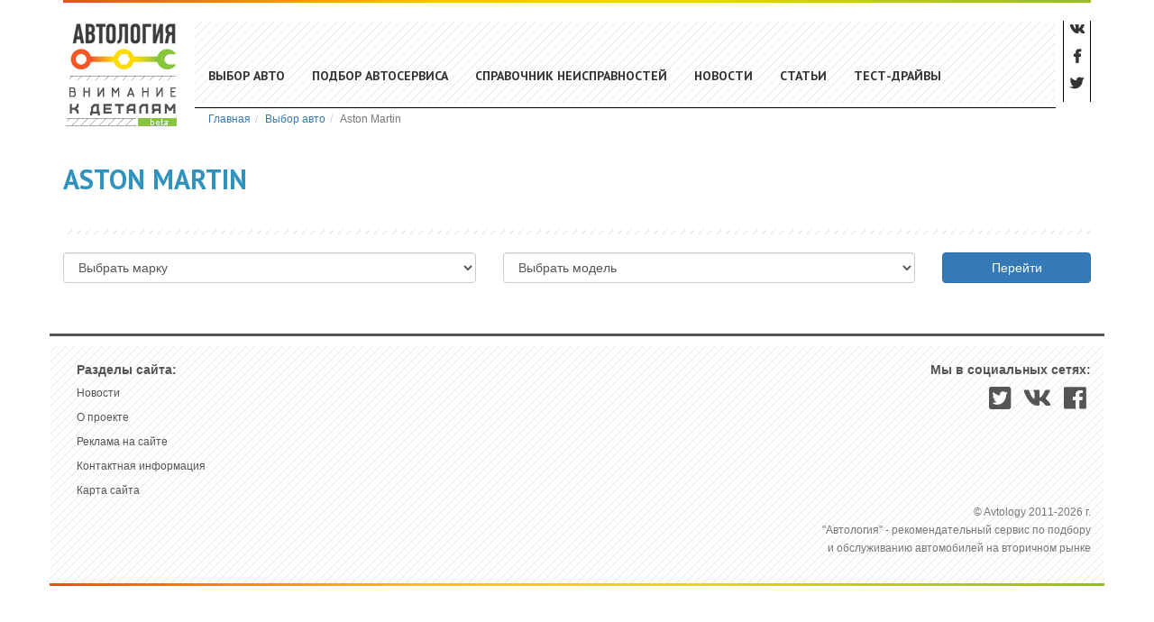

--- FILE ---
content_type: text/html; charset=UTF-8
request_url: https://avtology.com/aston_martin
body_size: 4603
content:
<!DOCTYPE html>
<html lang="ru-RU">
<head>
<meta charset="UTF-8">
<meta http-equiv="X-UA-Compatible" content="IE=edge">
<meta name="viewport" content="width=device-width, initial-scale=1">
<meta name="yandex-verification" content="8bbc6c86101980dd" />
<meta name="csrf-param" content="_csrf">
<meta name="csrf-token" content="lVaxX2cOc6b4cMpPXwkPBxZZoUZeEFF2CPHKGltYOGygE_dyIWUX47IRuAQzU3swWyrQC2ZCaAE8kItFGisVFg==">
<title>Стоимости владения Aston Martin, включая обслуживание</title>
<meta name="description" content="Список моделей и Стоимость владения для: Aston Martin">
<link href="https://avtology.com/aston_martin" rel="canonical">
<link href="https://fonts.googleapis.com/css?family=PT+Sans:400,700&amp;amp;subset=cyrillic&amp;display=swap" rel="stylesheet">
<link href="https://fonts.googleapis.com/css?family=Open+Sans:400,400i,700,700i&amp;amp;subset=cyrillic&amp;display=swap" rel="stylesheet">
<link href="/assets/css-compress/b19df2be8d9052a4df6f10084ef2227a.css?v=1735206240" rel="stylesheet">	
<style type="text/css">
body p{
font-size:14px;
}
.navbar-default .navbar-nav.navbar-social>li>a{
font-size:15px;
height: 30px;
}
#brandList .block .title{
font-size:18px;
}
#brandList li{
margin-bottom:5px;
}
#brandList li a{
font-size:15px;
display:block;
}
#footer .h4{
color: #555;
font-size: 14px;
font-weight: bold;
}
.news-view .tag{
display: inline-block;
}
.text img{
width:100%!important;
height:auto!important;
}
.top-breadcrumbs{
position:absolute;
bottom: 20px;
padding-left: 146px;
padding-right: 69px;
border-top: 0;
}
.top-breadcrumbs:before{
content: "";
width:100%;
height:1px;
background-color:#000;
display: block;
margin-bottom: 3px
}
.navbar-default .navbar-toggle{
border:0;
}
@media only screen and (max-width : 998px) {
.top-breadcrumbs{
bottom: -15px;
}
}
@media only screen and (max-width : 768px) {
h1.page-title{
margin-top:0;
}
.top-breadcrumbs .breadcrumb{
padding: 0;
}
.top-breadcrumbs{
position:relative;
padding: 0;
margin-top: 33px;
float: none;
bottom: 20px;
}
#footer .h4, #footer .text-right{
text-align: center!important;
}
#footer ul{
float:none!important;
text-align: center!important;
}
.copyright-footer{
text-align: center!important;
margin-top:15px;
}
}
.center-nav{
position:relative;
}
</style>
</head>
<body>
<div class="wrap">
<div class="container" style="position:relative;">
<div class="row">
<div class="col-md-12">
<nav id="w1" class="navbar-default navbar-custom navbar"><div class="navbar-custom_inner"><div class="navbar-header"><button type="button" class="navbar-toggle" data-toggle="collapse" data-target="#w1-collapse"><span class="sr-only">Toggle navigation</span>
<span class="icon-bar"></span>
<span class="icon-bar"></span>
<span class="icon-bar"></span></button><a class="navbar-brand" href="/">Avtology</a></div><div id="w1-collapse" class="collapse navbar-collapse"><div class="center-nav"><ul id="w2" class="navbar-nav nav"><li><a href="/cars">Выбор авто</a></li>
<li><a href="/businesses" rel="nofollow">Подбор автосервиса</a></li>
<li><a href="/informator" rel="nofollow">Справочник неисправностей</a></li>
<li><a href="/news" rel="nofollow">Новости</a></li>
<li><a href="/articles" rel="nofollow">Статьи</a></li>
<li><a href="/articles/test-drive" rel="nofollow">Тест-драйвы</a></li></ul></div><ul id="w3" class="navbar-nav navbar-right navbar-social hidden-xs nav"><li><a href="https://vk.com/avtology"><i class="fab fa-vk"></i></a></li>
<li><a href="https://www.facebook.com/Avtology2011"><i class="fab fa-facebook-f"></i></a></li>
<li><a href="https://twitter.com/avtology"><i class="fab fa-twitter"></i></a></li></ul></div></div></nav><div class="top-breadcrumbs home-breadcrumbs"><ul class="breadcrumb" itemscope itemtype="http://schema.org/BreadcrumbList"><li itemprop="itemListElement" itemscope itemtype="http://schema.org/ListItem"><a href="/" itemprop="item"><span itemprop="name">Главная</span></a><meta itemprop="position" content="1" /></li><li itemprop="itemListElement" itemscope itemtype="http://schema.org/ListItem"><a href="/cars" itemprop="item"><span itemprop="name">Выбор авто</span></a><meta itemprop="position" content="2" /></li><li class="active">Aston Martin</li>
</ul></div>	</div>
</div>
</div>
<main class="main-content">
<div class="container">
<div class="brand-view">
<div class="row">
<div class="col-md-12"><h1 class="page-title">Aston Martin</h1></div>
<div class="col-md-12">
<div class="page-content">
</div>
<hr class="skin-line-big"/>
<div class="brand-search">
<form id="w0" action="/car/index" method="get">
<div class="row">
<div class="col-md-5"><div class="form-group field-brandId required">
<select id="brandId" class="form-control" name="CarSearchForm[brand]" aria-required="true">
<option value="">Выбрать марку</option>
<optgroup label="A">
<option value="1">Acura</option>
<option value="12">Audi</option>
</optgroup>
<optgroup label="B">
<option value="98">Bentley</option>
<option value="22">BMW</option>
</optgroup>
<optgroup label="C">
<option value="33">Cadillac</option>
<option value="44">Chery</option>
<option value="46">Chevrolet</option>
<option value="48">Chrysler</option>
<option value="50">Citroen</option>
</optgroup>
<optgroup label="D">
<option value="215">Dacia</option>
<option value="56">Daewoo</option>
<option value="61">Daihatsu</option>
<option value="8">Dodge</option>
<option value="86">Doninvest</option>
</optgroup>
<optgroup label="F">
<option value="99">FAW</option>
<option value="18">Fiat</option>
<option value="23">Ford</option>
</optgroup>
<optgroup label="G">
<option value="26">Geely</option>
</optgroup>
<optgroup label="H">
<option value="40">Honda</option>
<option value="43">Hummer</option>
<option value="47">Hyundai</option>
</optgroup>
<optgroup label="I">
<option value="49">Infiniti</option>
<option value="57">Isuzu</option>
</optgroup>
<optgroup label="J">
<option value="4">Jaguar</option>
<option value="5">Jeep</option>
</optgroup>
<optgroup label="K">
<option value="9">Kia</option>
</optgroup>
<optgroup label="L">
<option value="90">Lancia</option>
<option value="17">Lexus</option>
<option value="108">Lincoln</option>
</optgroup>
<optgroup label="M">
<option value="135">Maserati</option>
<option value="35">Mazda</option>
<option value="41">Mercedes-Benz</option>
<option value="168">MG</option>
<option value="51">Mini</option>
<option value="53">Mitsubishi</option>
</optgroup>
<optgroup label="N">
<option value="2">Nissan</option>
</optgroup>
<optgroup label="O">
<option value="7">Opel</option>
</optgroup>
<optgroup label="P">
<option value="13">Peugeot</option>
<option value="15">Pontiac</option>
<option value="16">Porsche</option>
</optgroup>
<optgroup label="R">
<option value="25">Renault</option>
<option value="29">Rover</option>
</optgroup>
<optgroup label="S">
<option value="31">Saab</option>
<option value="36">Scion</option>
<option value="38">SEAT</option>
<option value="42">Skoda</option>
<option value="45">Smart</option>
<option value="54">Subaru</option>
<option value="55">Suzuki</option>
</optgroup>
<optgroup label="T">
<option value="11">Toyota</option>
</optgroup>
<optgroup label="V">
<option value="20">Volkswagen</option>
<option value="21">Volvo</option>
<option value="111">Vortex</option>
</optgroup>
<optgroup label="В">
<option value="37">ВАЗ</option>
</optgroup>
<optgroup label="З">
<option value="152">ЗАЗ</option>
</optgroup>
</select>
<div class="help-block"></div>
</div></div>
<div class="col-md-5"><div class="form-group field-modelId required">
<select id="modelId" class="form-control" name="CarSearchForm[model]" aria-required="true">
<option value="">Выбрать модель</option>
</select>
<div class="help-block"></div>
</div></div>
<div class="form-group col-md-2">
<button type="submit" class="btn btn-block btn-primary">Перейти</button> </div>
</div>
</form>
</div>
</div>
<div class="col-md-3">
</div>
</div>
</div>
</div>
</main>
<footer class="footer" id="footer">
<div class="container ">
<div class="row inner">
<div class="col-sm-4 hidden-xs"><ul class="list-unstyled col-lg-8 col-md-6 col-sm-12">
<li>
<p class="h4">Разделы сайта:</p>
</li>
<li><a href="/news">Новости</a></li>
<li><a href="/about">О проекте</a></li>
<li><a href="/about/advertising">Реклама на сайте</a></li>
<li><a href="/about/contacts">Контактная информация</a></li>

<li><a href="/sitemap.xml">Карта сайта</a></li>
</ul></div>
<div class="col-sm-4">

</div>
<div class="col-sm-4">
<div class="clearfix">
<p class="text-right h4">Мы в социальных сетях:</p>
<ul class="social-but-block list-unstyled list-inline clearfix pull-right">
<li><a class="tw" target="_blank" href="https://twitter.com/avtology" title="Мы в Twitter"><i class="fab fa-twitter-square"></i></a></li>
<li><a class="fb" target="_blank" href="http://vk.com/avtology" title="Мы Вконтакте"><i class="fab fa-vk"></i> </a></li>
<li><a class="vk" target="_blank" href="https://www.facebook.com/Avtology2011" title="Мы в Facebook"><i class="fab fa-facebook"></i></a></li>
</ul>
</div>
<div class="copyright-footer clearfix text-right">
<p class="text-right">

<script type="text/javascript">
document.write("<a href='//www.liveinternet.ru/click' "+
"target=_blank><img src='//counter.yadro.ru/hit?t26.6;r"+
escape(document.referrer)+((typeof(screen)=="undefined")?"":
";s"+screen.width+"*"+screen.height+"*"+(screen.colorDepth?
screen.colorDepth:screen.pixelDepth))+";u"+escape(document.URL)+
";"+Math.random()+
"' alt='' title='LiveInternet: показано число посетителей за"+
" сегодня' "+
"border='0' width='88' height='15'><\/a>")
</script></p>
<p>
<small>
&copy; Avtology	2011-2026 г. <br/>
"Автология" - рекомендательный сервис по подбору <br> и обслуживанию автомобилей на вторичном рынке
</small>
</p>
</div>
</div>
</div>
</div>
</footer>
</div>
<script src="/assets/js-compress/25b0cbdf0428b979997fa82a5b14e62c.js?v=1735206339"></script>
<script>jQuery(function ($) {
jQuery('#w0').yiiActiveForm([{"id":"brandId","name":"brand","container":".field-brandId","input":"#brandId","validate":function(attribute,value,messages,deferred,$form){yii.validation.required(value,messages,{"message":"Необходимо заполнить «Марка»."});}},{"id":"modelId","name":"model","container":".field-modelId","input":"#modelId","validate":function(attribute,value,messages,deferred,$form){yii.validation.required(value,messages,{"message":"Необходимо заполнить «Модель»."});}}],[]);
function getModels(data){var options='<option value="0">Выбрать модель</option>';if(data.output!=''){$.each(data.output,function(i,val){options=options+'<option value="'+val.id+'">'+val.name+'</option>';});}
$('#modelId').html(options);$('#modelId').on('change',function(){var modelId=$(this).val();$.ajax({url:"/compare/years",data:{modelId:modelId,type:'years'},dataType:"JSON",method:"POST",success:function(data){getYears(data);}});});return;}
$('#brandId').on('change',function(){var brandId=$(this).val();$.ajax({url:"/compare/models",data:{brandId:brandId},dataType:"JSON",method:"POST",success:function(data){getModels(data);}});});$('#brandId').trigger('change');
});</script><script>
;(function() {
// Initialize
var bLazy = new Blazy();
})();
</script>

<script type="text/javascript">
(function (d, w, c) {
(w[c] = w[c] || []).push(function() {
try {
w.yaCounter16183948 = new Ya.Metrika({id:16183948, enableAll: true, webvisor:true});
} catch(e) { }
});
var n = d.getElementsByTagName("script")[0],
s = d.createElement("script"),
f = function () { n.parentNode.insertBefore(s, n); };
s.type = "text/javascript";
s.async = true;
s.src = (d.location.protocol == "https:" ? "https:" : "http:") + "//mc.yandex.ru/metrika/watch.js";
if (w.opera == "[object Opera]") {
d.addEventListener("DOMContentLoaded", f);
} else { f(); }
})(document, window, "yandex_metrika_callbacks");
</script>
<noscript><div><img src="//mc.yandex.ru/watch/16183948" style="position:absolute; left:-9999px;" alt="" /></div></noscript>


<script type="text/javascript">
var _gaq = _gaq || [];
_gaq.push(['_setAccount', 'UA-30818760-1']);
_gaq.push(['_trackPageview']);
(function() {
var ga = document.createElement('script'); ga.type = 'text/javascript'; ga.async = true;
ga.src = ('https:' == document.location.protocol ? 'https://ssl' : 'http://www') + '.google-analytics.com/ga.js';
var s = document.getElementsByTagName('script')[0]; s.parentNode.insertBefore(ga, s);
})();
</script>





<script type="text/javascript">//<![CDATA[
var _tmr = _tmr || [];
_tmr.push({id: "2451204", type: "pageView", start: (new Date()).getTime()});
(function (d, w) {
var ts = d.createElement("script"); ts.type = "text/javascript"; ts.async = true;
ts.src = (d.location.protocol == "https:" ? "https:" : "http:") + "//top-fwz1.mail.ru/js/code.js";
var f = function () {var s = d.getElementsByTagName("script")[0]; s.parentNode.insertBefore(ts, s);};
if (w.opera == "[object Opera]") { d.addEventListener("DOMContentLoaded", f, false); } else { f(); }
})(document, window);
//]]></script><noscript><div style="position:absolute;left:-10000px;">
<img src="//top-fwz1.mail.ru/counter?id=2451204;js=na" style="border:0;" height="1" width="1" alt="–ейтинг@Mail.ru" />
</div></noscript>

</body>
</html>